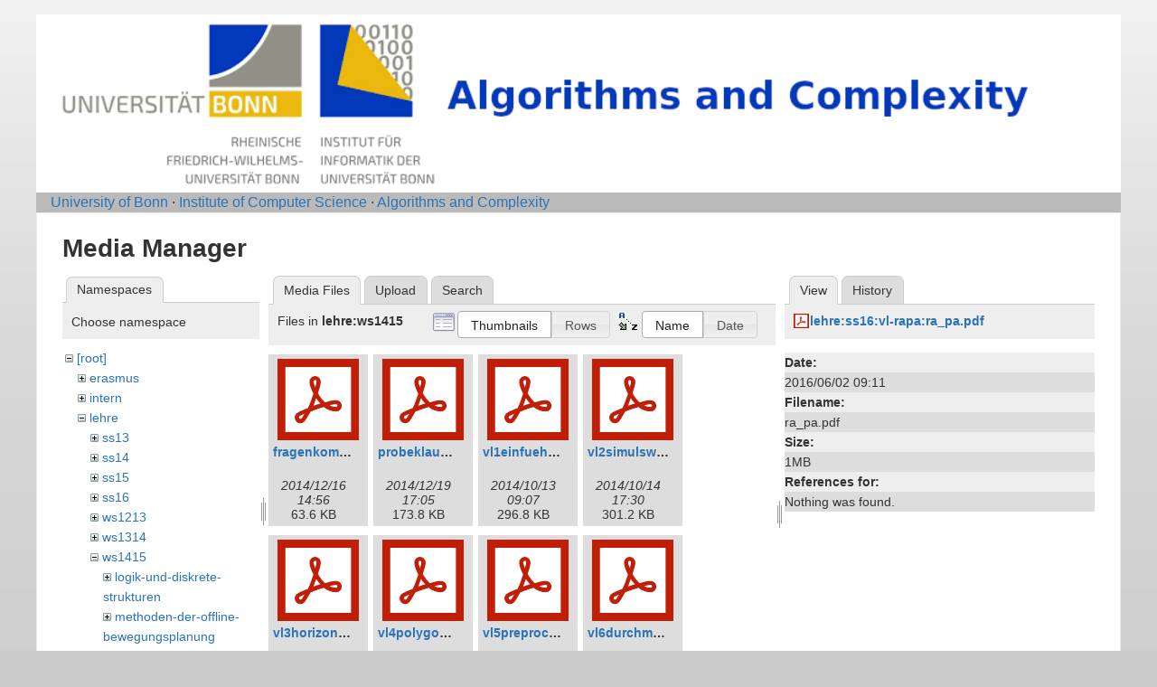

--- FILE ---
content_type: text/html; charset=utf-8
request_url: https://nerva.cs.uni-bonn.de/doku.php?id=start&ns=lehre%3Aws1415&tab_files=files&do=media&tab_details=view&image=lehre%3Ass16%3Avl-rapa%3Ara_pa.pdf
body_size: 4414
content:
<!DOCTYPE html>
<html lang="en" dir="ltr" class="no-js">
<head>
    <meta charset="utf-8" />
    <title>Algorithms and Complexity [Informatik-Abteilung V]</title>
    <script>(function(H){H.className=H.className.replace(/\bno-js\b/,'js')})(document.documentElement)</script>
    <meta name="generator" content="DokuWiki"/>
<meta name="robots" content="noindex,nofollow"/>
<link rel="start" href="/"/>
<link rel="contents" href="/doku.php/start?do=index" title="Sitemap"/>
<link rel="manifest" href="/lib/exe/manifest.php" crossorigin="use-credentials"/>
<link rel="alternate" type="application/rss+xml" title="Recent Changes" href="/feed.php"/>
<link rel="alternate" type="application/rss+xml" title="Current namespace" href="/feed.php?mode=list&amp;ns="/>
<link rel="alternate" type="text/html" title="Plain HTML" href="/doku.php/start?do=export_xhtml"/>
<link rel="stylesheet" href="/lib/exe/css.php?t=abt1&amp;tseed=2e7683720d365b9eabe0f97e6aa78eec"/>
<script >var NS='';var JSINFO = {"id":"start","namespace":"","ACT":"media","useHeadingNavigation":1,"useHeadingContent":1};(function(H){H.className=H.className.replace(/\bno-js\b/,'js')})(document.documentElement);</script>
<script src="/lib/exe/jquery.php?tseed=8faf3dc90234d51a499f4f428a0eae43" defer="defer"></script>
<script src="/lib/exe/js.php?t=abt1&amp;tseed=2e7683720d365b9eabe0f97e6aa78eec" defer="defer"></script>
    <meta name="viewport" content="width=device-width,initial-scale=1" />
    <link rel="shortcut icon" href="/lib/tpl/abt1/images/favicon.ico" />
<link rel="apple-touch-icon" href="/lib/tpl/abt1/images/apple-touch-icon.png" />
    	<link href='http://fonts.googleapis.com/css?family=Droid+Sans' rel='stylesheet' type='text/css'>
<body>
    <!--[if lte IE 7 ]><div id="IE7"><![endif]--><!--[if IE 8 ]><div id="IE8"><![endif]-->
    <div id="dokuwiki__site"><div id="dokuwiki__top"
        class="dokuwiki site mode_media  hasSidebar">

        
<!-- ********** HEADER ********** -->
<div id="dokuwiki__header">
	<div class="pad group">
    	    	    <h1><a href="/doku.php/Start"  accesskey="h" title="[H]"><img src="/lib/tpl/abt1/images/logo6.png" width="1000" height="164" alt="" /></a></h1>
        	    	</div>
        <!-- show an empty bar -->
        <div class="breadcrumbs">
           &nbsp;  &nbsp;
           <a href="http://www.uni-bonn.de/">University of Bonn</a> &middot; 
           <a href="http://www.informatik.uni-bonn.de/">Institute of Computer Science</a> &middot; 
           <a href="http://tcs.cs.uni-bonn.de">Algorithms and Complexity</a>
        </div>
    <!-- BREADCRUMBS -->
    
    
    <hr class="a11y" />
    </div><!-- /header -->

        <div class="wrapper group">

            
            <!-- ********** CONTENT ********** -->
            <div id="dokuwiki__content"><div class="pad group">

                <div class="page group">
                                                            <!-- wikipage start -->
                    <div id="mediamanager__page">
<h1>Media Manager</h1>
<div class="panel namespaces">
<h2>Namespaces</h2>
<div class="panelHeader">Choose namespace</div>
<div class="panelContent" id="media__tree">

<ul class="idx">
<li class="media level0 open"><img src="/lib/images/minus.gif" alt="−" /><div class="li"><a href="/doku.php/start?ns=&amp;tab_files=files&amp;do=media&amp;tab_details=view&amp;image=lehre%3Ass16%3Avl-rapa%3Ara_pa.pdf" class="idx_dir">[root]</a></div>
<ul class="idx">
<li class="media level1 closed"><img src="/lib/images/plus.gif" alt="+" /><div class="li"><a href="/doku.php/start?ns=erasmus&amp;tab_files=files&amp;do=media&amp;tab_details=view&amp;image=lehre%3Ass16%3Avl-rapa%3Ara_pa.pdf" class="idx_dir">erasmus</a></div></li>
<li class="media level1 closed"><img src="/lib/images/plus.gif" alt="+" /><div class="li"><a href="/doku.php/start?ns=intern&amp;tab_files=files&amp;do=media&amp;tab_details=view&amp;image=lehre%3Ass16%3Avl-rapa%3Ara_pa.pdf" class="idx_dir">intern</a></div></li>
<li class="media level1 open"><img src="/lib/images/minus.gif" alt="−" /><div class="li"><a href="/doku.php/start?ns=lehre&amp;tab_files=files&amp;do=media&amp;tab_details=view&amp;image=lehre%3Ass16%3Avl-rapa%3Ara_pa.pdf" class="idx_dir">lehre</a></div>
<ul class="idx">
<li class="media level2 closed"><img src="/lib/images/plus.gif" alt="+" /><div class="li"><a href="/doku.php/start?ns=lehre%2Fss13&amp;tab_files=files&amp;do=media&amp;tab_details=view&amp;image=lehre%3Ass16%3Avl-rapa%3Ara_pa.pdf" class="idx_dir">ss13</a></div></li>
<li class="media level2 closed"><img src="/lib/images/plus.gif" alt="+" /><div class="li"><a href="/doku.php/start?ns=lehre%2Fss14&amp;tab_files=files&amp;do=media&amp;tab_details=view&amp;image=lehre%3Ass16%3Avl-rapa%3Ara_pa.pdf" class="idx_dir">ss14</a></div></li>
<li class="media level2 closed"><img src="/lib/images/plus.gif" alt="+" /><div class="li"><a href="/doku.php/start?ns=lehre%2Fss15&amp;tab_files=files&amp;do=media&amp;tab_details=view&amp;image=lehre%3Ass16%3Avl-rapa%3Ara_pa.pdf" class="idx_dir">ss15</a></div></li>
<li class="media level2 closed"><img src="/lib/images/plus.gif" alt="+" /><div class="li"><a href="/doku.php/start?ns=lehre%2Fss16&amp;tab_files=files&amp;do=media&amp;tab_details=view&amp;image=lehre%3Ass16%3Avl-rapa%3Ara_pa.pdf" class="idx_dir">ss16</a></div></li>
<li class="media level2 closed"><img src="/lib/images/plus.gif" alt="+" /><div class="li"><a href="/doku.php/start?ns=lehre%2Fws1213&amp;tab_files=files&amp;do=media&amp;tab_details=view&amp;image=lehre%3Ass16%3Avl-rapa%3Ara_pa.pdf" class="idx_dir">ws1213</a></div></li>
<li class="media level2 closed"><img src="/lib/images/plus.gif" alt="+" /><div class="li"><a href="/doku.php/start?ns=lehre%2Fws1314&amp;tab_files=files&amp;do=media&amp;tab_details=view&amp;image=lehre%3Ass16%3Avl-rapa%3Ara_pa.pdf" class="idx_dir">ws1314</a></div></li>
<li class="media level2 open"><img src="/lib/images/minus.gif" alt="−" /><div class="li"><a href="/doku.php/start?ns=lehre%2Fws1415&amp;tab_files=files&amp;do=media&amp;tab_details=view&amp;image=lehre%3Ass16%3Avl-rapa%3Ara_pa.pdf" class="idx_dir">ws1415</a></div>
<ul class="idx">
<li class="media level3 closed"><img src="/lib/images/plus.gif" alt="+" /><div class="li"><a href="/doku.php/start?ns=lehre%2Fws1415%2Flogik-und-diskrete-strukturen&amp;tab_files=files&amp;do=media&amp;tab_details=view&amp;image=lehre%3Ass16%3Avl-rapa%3Ara_pa.pdf" class="idx_dir">logik-und-diskrete-strukturen</a></div></li>
<li class="media level3 closed"><img src="/lib/images/plus.gif" alt="+" /><div class="li"><a href="/doku.php/start?ns=lehre%2Fws1415%2Fmethoden-der-offline-bewegungsplanung&amp;tab_files=files&amp;do=media&amp;tab_details=view&amp;image=lehre%3Ass16%3Avl-rapa%3Ara_pa.pdf" class="idx_dir">methoden-der-offline-bewegungsplanung</a></div></li>
<li class="media level3 closed"><img src="/lib/images/plus.gif" alt="+" /><div class="li"><a href="/doku.php/start?ns=lehre%2Fws1415%2Fpearls-of-algorithms&amp;tab_files=files&amp;do=media&amp;tab_details=view&amp;image=lehre%3Ass16%3Avl-rapa%3Ara_pa.pdf" class="idx_dir">pearls-of-algorithms</a></div></li>
</ul>
</li>
<li class="media level2 closed"><img src="/lib/images/plus.gif" alt="+" /><div class="li"><a href="/doku.php/start?ns=lehre%2Fws1516&amp;tab_files=files&amp;do=media&amp;tab_details=view&amp;image=lehre%3Ass16%3Avl-rapa%3Ara_pa.pdf" class="idx_dir">ws1516</a></div></li>
</ul>
</li>
<li class="media level1 closed"><img src="/lib/images/plus.gif" alt="+" /><div class="li"><a href="/doku.php/start?ns=research&amp;tab_files=files&amp;do=media&amp;tab_details=view&amp;image=lehre%3Ass16%3Avl-rapa%3Ara_pa.pdf" class="idx_dir">research</a></div></li>
<li class="media level1 closed"><img src="/lib/images/plus.gif" alt="+" /><div class="li"><a href="/doku.php/start?ns=staff&amp;tab_files=files&amp;do=media&amp;tab_details=view&amp;image=lehre%3Ass16%3Avl-rapa%3Ara_pa.pdf" class="idx_dir">staff</a></div></li>
<li class="media level1 closed"><img src="/lib/images/plus.gif" alt="+" /><div class="li"><a href="/doku.php/start?ns=teaching&amp;tab_files=files&amp;do=media&amp;tab_details=view&amp;image=lehre%3Ass16%3Avl-rapa%3Ara_pa.pdf" class="idx_dir">teaching</a></div></li>
<li class="media level1 closed"><img src="/lib/images/plus.gif" alt="+" /><div class="li"><a href="/doku.php/start?ns=wiki&amp;tab_files=files&amp;do=media&amp;tab_details=view&amp;image=lehre%3Ass16%3Avl-rapa%3Ara_pa.pdf" class="idx_dir">wiki</a></div></li>
</ul></li>
</ul>
</div>
</div>
<div class="panel filelist">
<h2 class="a11y">Media Files</h2>
<ul class="tabs">
<li><strong>Media Files</strong></li>
<li><a href="/doku.php/start?tab_files=upload&amp;do=media&amp;tab_details=view&amp;image=lehre%3Ass16%3Avl-rapa%3Ara_pa.pdf&amp;ns=lehre%3Aws1415">Upload</a></li>
<li><a href="/doku.php/start?tab_files=search&amp;do=media&amp;tab_details=view&amp;image=lehre%3Ass16%3Avl-rapa%3Ara_pa.pdf&amp;ns=lehre%3Aws1415">Search</a></li>
</ul>
<div class="panelHeader">
<h3>Files in <strong>lehre:ws1415</strong></h3>
<form method="get" action="/doku.php/start" class="options doku_form" accept-charset="utf-8"><input type="hidden" name="sectok" value="" /><input type="hidden" name="do" value="media" /><input type="hidden" name="tab_files" value="files" /><input type="hidden" name="tab_details" value="view" /><input type="hidden" name="image" value="lehre:ss16:vl-rapa:ra_pa.pdf" /><input type="hidden" name="ns" value="lehre:ws1415" /><div class="no"><ul>
<li class="listType"><label for="listType__thumbs" class="thumbs">
<input name="list_dwmedia" type="radio" value="thumbs" id="listType__thumbs" class="thumbs" checked="checked" />
<span>Thumbnails</span>
</label><label for="listType__rows" class="rows">
<input name="list_dwmedia" type="radio" value="rows" id="listType__rows" class="rows" />
<span>Rows</span>
</label></li>
<li class="sortBy"><label for="sortBy__name" class="name">
<input name="sort_dwmedia" type="radio" value="name" id="sortBy__name" class="name" checked="checked" />
<span>Name</span>
</label><label for="sortBy__date" class="date">
<input name="sort_dwmedia" type="radio" value="date" id="sortBy__date" class="date" />
<span>Date</span>
</label></li>
<li><button value="1" type="submit">Apply</button></li>
</ul>
</div></form></div>
<div class="panelContent">
<ul class="thumbs"><li><dl title="fragenkomplett.pdf"><dt><a id="l_:lehre:ws1415:fragenkomplett.pdf" class="image thumb" href="/doku.php/start?image=lehre%3Aws1415%3Afragenkomplett.pdf&amp;ns=lehre%3Aws1415&amp;tab_details=view&amp;do=media&amp;tab_files=files"><img src="/lib/images/fileicons/svg/pdf.svg" alt="fragenkomplett.pdf" loading="lazy" width="90" height="90" /></a></dt><dd class="name"><a href="/doku.php/start?image=lehre%3Aws1415%3Afragenkomplett.pdf&amp;ns=lehre%3Aws1415&amp;tab_details=view&amp;do=media&amp;tab_files=files" id="h_:lehre:ws1415:fragenkomplett.pdf">fragenkomplett.pdf</a></dd><dd class="size">&#160;</dd><dd class="date">2014/12/16 14:56</dd><dd class="filesize">63.6 KB</dd></dl></li><li><dl title="probeklausur.pdf"><dt><a id="l_:lehre:ws1415:probeklausur.pdf" class="image thumb" href="/doku.php/start?image=lehre%3Aws1415%3Aprobeklausur.pdf&amp;ns=lehre%3Aws1415&amp;tab_details=view&amp;do=media&amp;tab_files=files"><img src="/lib/images/fileicons/svg/pdf.svg" alt="probeklausur.pdf" loading="lazy" width="90" height="90" /></a></dt><dd class="name"><a href="/doku.php/start?image=lehre%3Aws1415%3Aprobeklausur.pdf&amp;ns=lehre%3Aws1415&amp;tab_details=view&amp;do=media&amp;tab_files=files" id="h_:lehre:ws1415:probeklausur.pdf">probeklausur.pdf</a></dd><dd class="size">&#160;</dd><dd class="date">2014/12/19 17:05</dd><dd class="filesize">173.8 KB</dd></dl></li><li><dl title="vl1einfuehrunganim.pdf"><dt><a id="l_:lehre:ws1415:vl1einfuehrunganim.pdf" class="image thumb" href="/doku.php/start?image=lehre%3Aws1415%3Avl1einfuehrunganim.pdf&amp;ns=lehre%3Aws1415&amp;tab_details=view&amp;do=media&amp;tab_files=files"><img src="/lib/images/fileicons/svg/pdf.svg" alt="vl1einfuehrunganim.pdf" loading="lazy" width="90" height="90" /></a></dt><dd class="name"><a href="/doku.php/start?image=lehre%3Aws1415%3Avl1einfuehrunganim.pdf&amp;ns=lehre%3Aws1415&amp;tab_details=view&amp;do=media&amp;tab_files=files" id="h_:lehre:ws1415:vl1einfuehrunganim.pdf">vl1einfuehrunganim.pdf</a></dd><dd class="size">&#160;</dd><dd class="date">2014/10/13 09:07</dd><dd class="filesize">296.8 KB</dd></dl></li><li><dl title="vl2simulsweepanim.pdf"><dt><a id="l_:lehre:ws1415:vl2simulsweepanim.pdf" class="image thumb" href="/doku.php/start?image=lehre%3Aws1415%3Avl2simulsweepanim.pdf&amp;ns=lehre%3Aws1415&amp;tab_details=view&amp;do=media&amp;tab_files=files"><img src="/lib/images/fileicons/svg/pdf.svg" alt="vl2simulsweepanim.pdf" loading="lazy" width="90" height="90" /></a></dt><dd class="name"><a href="/doku.php/start?image=lehre%3Aws1415%3Avl2simulsweepanim.pdf&amp;ns=lehre%3Aws1415&amp;tab_details=view&amp;do=media&amp;tab_files=files" id="h_:lehre:ws1415:vl2simulsweepanim.pdf">vl2simulsweepanim.pdf</a></dd><dd class="size">&#160;</dd><dd class="date">2014/10/14 17:30</dd><dd class="filesize">301.2 KB</dd></dl></li><li><dl title="vl3horizontbaeumeanim.pdf"><dt><a id="l_:lehre:ws1415:vl3horizontbaeumeanim.pdf" class="image thumb" href="/doku.php/start?image=lehre%3Aws1415%3Avl3horizontbaeumeanim.pdf&amp;ns=lehre%3Aws1415&amp;tab_details=view&amp;do=media&amp;tab_files=files"><img src="/lib/images/fileicons/svg/pdf.svg" alt="vl3horizontbaeumeanim.pdf" loading="lazy" width="90" height="90" /></a></dt><dd class="name"><a href="/doku.php/start?image=lehre%3Aws1415%3Avl3horizontbaeumeanim.pdf&amp;ns=lehre%3Aws1415&amp;tab_details=view&amp;do=media&amp;tab_files=files" id="h_:lehre:ws1415:vl3horizontbaeumeanim.pdf">vl3horizontbaeumeanim.pdf</a></dd><dd class="size">&#160;</dd><dd class="date">2014/10/19 16:07</dd><dd class="filesize">321.3 KB</dd></dl></li><li><dl title="vl4polygoneanim.pdf"><dt><a id="l_:lehre:ws1415:vl4polygoneanim.pdf" class="image thumb" href="/doku.php/start?image=lehre%3Aws1415%3Avl4polygoneanim.pdf&amp;ns=lehre%3Aws1415&amp;tab_details=view&amp;do=media&amp;tab_files=files"><img src="/lib/images/fileicons/svg/pdf.svg" alt="vl4polygoneanim.pdf" loading="lazy" width="90" height="90" /></a></dt><dd class="name"><a href="/doku.php/start?image=lehre%3Aws1415%3Avl4polygoneanim.pdf&amp;ns=lehre%3Aws1415&amp;tab_details=view&amp;do=media&amp;tab_files=files" id="h_:lehre:ws1415:vl4polygoneanim.pdf">vl4polygoneanim.pdf</a></dd><dd class="size">&#160;</dd><dd class="date">2014/10/21 08:39</dd><dd class="filesize">337 KB</dd></dl></li><li><dl title="vl5preprocessinganim.pdf"><dt><a id="l_:lehre:ws1415:vl5preprocessinganim.pdf" class="image thumb" href="/doku.php/start?image=lehre%3Aws1415%3Avl5preprocessinganim.pdf&amp;ns=lehre%3Aws1415&amp;tab_details=view&amp;do=media&amp;tab_files=files"><img src="/lib/images/fileicons/svg/pdf.svg" alt="vl5preprocessinganim.pdf" loading="lazy" width="90" height="90" /></a></dt><dd class="name"><a href="/doku.php/start?image=lehre%3Aws1415%3Avl5preprocessinganim.pdf&amp;ns=lehre%3Aws1415&amp;tab_details=view&amp;do=media&amp;tab_files=files" id="h_:lehre:ws1415:vl5preprocessinganim.pdf">vl5preprocessinganim.pdf</a></dd><dd class="size">&#160;</dd><dd class="date">2014/10/27 09:25</dd><dd class="filesize">292.6 KB</dd></dl></li><li><dl title="vl6durchmesseranim.pdf"><dt><a id="l_:lehre:ws1415:vl6durchmesseranim.pdf" class="image thumb" href="/doku.php/start?image=lehre%3Aws1415%3Avl6durchmesseranim.pdf&amp;ns=lehre%3Aws1415&amp;tab_details=view&amp;do=media&amp;tab_files=files"><img src="/lib/images/fileicons/svg/pdf.svg" alt="vl6durchmesseranim.pdf" loading="lazy" width="90" height="90" /></a></dt><dd class="name"><a href="/doku.php/start?image=lehre%3Aws1415%3Avl6durchmesseranim.pdf&amp;ns=lehre%3Aws1415&amp;tab_details=view&amp;do=media&amp;tab_files=files" id="h_:lehre:ws1415:vl6durchmesseranim.pdf">vl6durchmesseranim.pdf</a></dd><dd class="size">&#160;</dd><dd class="date">2014/10/28 16:27</dd><dd class="filesize">243.2 KB</dd></dl></li><li><dl title="vl7swrutouringanim.pdf"><dt><a id="l_:lehre:ws1415:vl7swrutouringanim.pdf" class="image thumb" href="/doku.php/start?image=lehre%3Aws1415%3Avl7swrutouringanim.pdf&amp;ns=lehre%3Aws1415&amp;tab_details=view&amp;do=media&amp;tab_files=files"><img src="/lib/images/fileicons/svg/pdf.svg" alt="vl7swrutouringanim.pdf" loading="lazy" width="90" height="90" /></a></dt><dd class="name"><a href="/doku.php/start?image=lehre%3Aws1415%3Avl7swrutouringanim.pdf&amp;ns=lehre%3Aws1415&amp;tab_details=view&amp;do=media&amp;tab_files=files" id="h_:lehre:ws1415:vl7swrutouringanim.pdf">vl7swrutouringanim.pdf</a></dd><dd class="size">&#160;</dd><dd class="date">2014/10/31 08:34</dd><dd class="filesize">405.2 KB</dd></dl></li><li><dl title="vl8tppud3wegeanim.pdf"><dt><a id="l_:lehre:ws1415:vl8tppud3wegeanim.pdf" class="image thumb" href="/doku.php/start?image=lehre%3Aws1415%3Avl8tppud3wegeanim.pdf&amp;ns=lehre%3Aws1415&amp;tab_details=view&amp;do=media&amp;tab_files=files"><img src="/lib/images/fileicons/svg/pdf.svg" alt="vl8tppud3wegeanim.pdf" loading="lazy" width="90" height="90" /></a></dt><dd class="name"><a href="/doku.php/start?image=lehre%3Aws1415%3Avl8tppud3wegeanim.pdf&amp;ns=lehre%3Aws1415&amp;tab_details=view&amp;do=media&amp;tab_files=files" id="h_:lehre:ws1415:vl8tppud3wegeanim.pdf">vl8tppud3wegeanim.pdf</a></dd><dd class="size">&#160;</dd><dd class="date">2014/11/05 08:14</dd><dd class="filesize">204.7 KB</dd></dl></li><li><dl title="vl9d3wegepolyederanim.pdf"><dt><a id="l_:lehre:ws1415:vl9d3wegepolyederanim.pdf" class="image thumb" href="/doku.php/start?image=lehre%3Aws1415%3Avl9d3wegepolyederanim.pdf&amp;ns=lehre%3Aws1415&amp;tab_details=view&amp;do=media&amp;tab_files=files"><img src="/lib/images/fileicons/svg/pdf.svg" alt="vl9d3wegepolyederanim.pdf" loading="lazy" width="90" height="90" /></a></dt><dd class="name"><a href="/doku.php/start?image=lehre%3Aws1415%3Avl9d3wegepolyederanim.pdf&amp;ns=lehre%3Aws1415&amp;tab_details=view&amp;do=media&amp;tab_files=files" id="h_:lehre:ws1415:vl9d3wegepolyederanim.pdf">vl9d3wegepolyederanim.pdf</a></dd><dd class="size">&#160;</dd><dd class="date">2014/11/06 11:23</dd><dd class="filesize">265.8 KB</dd></dl></li><li><dl title="vl10polyederanim.pdf"><dt><a id="l_:lehre:ws1415:vl10polyederanim.pdf" class="image thumb" href="/doku.php/start?image=lehre%3Aws1415%3Avl10polyederanim.pdf&amp;ns=lehre%3Aws1415&amp;tab_details=view&amp;do=media&amp;tab_files=files"><img src="/lib/images/fileicons/svg/pdf.svg" alt="vl10polyederanim.pdf" loading="lazy" width="90" height="90" /></a></dt><dd class="name"><a href="/doku.php/start?image=lehre%3Aws1415%3Avl10polyederanim.pdf&amp;ns=lehre%3Aws1415&amp;tab_details=view&amp;do=media&amp;tab_files=files" id="h_:lehre:ws1415:vl10polyederanim.pdf">vl10polyederanim.pdf</a></dd><dd class="size">&#160;</dd><dd class="date">2014/11/12 10:23</dd><dd class="filesize">251.6 KB</dd></dl></li><li><dl title="vl11polyederobjekteanim.pdf"><dt><a id="l_:lehre:ws1415:vl11polyederobjekteanim.pdf" class="image thumb" href="/doku.php/start?image=lehre%3Aws1415%3Avl11polyederobjekteanim.pdf&amp;ns=lehre%3Aws1415&amp;tab_details=view&amp;do=media&amp;tab_files=files"><img src="/lib/images/fileicons/svg/pdf.svg" alt="vl11polyederobjekteanim.pdf" loading="lazy" width="90" height="90" /></a></dt><dd class="name"><a href="/doku.php/start?image=lehre%3Aws1415%3Avl11polyederobjekteanim.pdf&amp;ns=lehre%3Aws1415&amp;tab_details=view&amp;do=media&amp;tab_files=files" id="h_:lehre:ws1415:vl11polyederobjekteanim.pdf">vl11polyederobjekteanim.pdf</a></dd><dd class="size">&#160;</dd><dd class="date">2014/11/14 11:51</dd><dd class="filesize">297.4 KB</dd></dl></li><li><dl title="vl12translationanim.pdf"><dt><a id="l_:lehre:ws1415:vl12translationanim.pdf" class="image thumb" href="/doku.php/start?image=lehre%3Aws1415%3Avl12translationanim.pdf&amp;ns=lehre%3Aws1415&amp;tab_details=view&amp;do=media&amp;tab_files=files"><img src="/lib/images/fileicons/svg/pdf.svg" alt="vl12translationanim.pdf" loading="lazy" width="90" height="90" /></a></dt><dd class="name"><a href="/doku.php/start?image=lehre%3Aws1415%3Avl12translationanim.pdf&amp;ns=lehre%3Aws1415&amp;tab_details=view&amp;do=media&amp;tab_files=files" id="h_:lehre:ws1415:vl12translationanim.pdf">vl12translationanim.pdf</a></dd><dd class="size">&#160;</dd><dd class="date">2014/11/19 09:15</dd><dd class="filesize">273.5 KB</dd></dl></li><li><dl title="vl13translationiianim.pdf"><dt><a id="l_:lehre:ws1415:vl13translationiianim.pdf" class="image thumb" href="/doku.php/start?image=lehre%3Aws1415%3Avl13translationiianim.pdf&amp;ns=lehre%3Aws1415&amp;tab_details=view&amp;do=media&amp;tab_files=files"><img src="/lib/images/fileicons/svg/pdf.svg" alt="vl13translationiianim.pdf" loading="lazy" width="90" height="90" /></a></dt><dd class="name"><a href="/doku.php/start?image=lehre%3Aws1415%3Avl13translationiianim.pdf&amp;ns=lehre%3Aws1415&amp;tab_details=view&amp;do=media&amp;tab_files=files" id="h_:lehre:ws1415:vl13translationiianim.pdf">vl13translationiianim.pdf</a></dd><dd class="size">&#160;</dd><dd class="date">2014/11/20 08:52</dd><dd class="filesize">234.4 KB</dd></dl></li><li><dl title="vl14translationiiianim.pdf"><dt><a id="l_:lehre:ws1415:vl14translationiiianim.pdf" class="image thumb" href="/doku.php/start?image=lehre%3Aws1415%3Avl14translationiiianim.pdf&amp;ns=lehre%3Aws1415&amp;tab_details=view&amp;do=media&amp;tab_files=files"><img src="/lib/images/fileicons/svg/pdf.svg" alt="vl14translationiiianim.pdf" loading="lazy" width="90" height="90" /></a></dt><dd class="name"><a href="/doku.php/start?image=lehre%3Aws1415%3Avl14translationiiianim.pdf&amp;ns=lehre%3Aws1415&amp;tab_details=view&amp;do=media&amp;tab_files=files" id="h_:lehre:ws1415:vl14translationiiianim.pdf">vl14translationiiianim.pdf</a></dd><dd class="size">&#160;</dd><dd class="date">2014/11/25 17:28</dd><dd class="filesize">291.7 KB</dd></dl></li><li><dl title="vl15zellenberechnungenanim.pdf"><dt><a id="l_:lehre:ws1415:vl15zellenberechnungenanim.pdf" class="image thumb" href="/doku.php/start?image=lehre%3Aws1415%3Avl15zellenberechnungenanim.pdf&amp;ns=lehre%3Aws1415&amp;tab_details=view&amp;do=media&amp;tab_files=files"><img src="/lib/images/fileicons/svg/pdf.svg" alt="vl15zellenberechnungenanim.pdf" loading="lazy" width="90" height="90" /></a></dt><dd class="name"><a href="/doku.php/start?image=lehre%3Aws1415%3Avl15zellenberechnungenanim.pdf&amp;ns=lehre%3Aws1415&amp;tab_details=view&amp;do=media&amp;tab_files=files" id="h_:lehre:ws1415:vl15zellenberechnungenanim.pdf">vl15zellenberechnungenanim.pdf</a></dd><dd class="size">&#160;</dd><dd class="date">2014/11/27 12:24</dd><dd class="filesize">293.7 KB</dd></dl></li><li><dl title="vl16zellenberechnungiianim.pdf"><dt><a id="l_:lehre:ws1415:vl16zellenberechnungiianim.pdf" class="image thumb" href="/doku.php/start?image=lehre%3Aws1415%3Avl16zellenberechnungiianim.pdf&amp;ns=lehre%3Aws1415&amp;tab_details=view&amp;do=media&amp;tab_files=files"><img src="/lib/images/fileicons/svg/pdf.svg" alt="vl16zellenberechnungiianim.pdf" loading="lazy" width="90" height="90" /></a></dt><dd class="name"><a href="/doku.php/start?image=lehre%3Aws1415%3Avl16zellenberechnungiianim.pdf&amp;ns=lehre%3Aws1415&amp;tab_details=view&amp;do=media&amp;tab_files=files" id="h_:lehre:ws1415:vl16zellenberechnungiianim.pdf">vl16zellenberechnungiianim.pdf</a></dd><dd class="size">&#160;</dd><dd class="date">2014/12/08 07:28</dd><dd class="filesize">347.8 KB</dd></dl></li><li><dl title="vl17zellenallgemeinesystemeanim.pdf"><dt><a id="l_:lehre:ws1415:vl17zellenallgemeinesystemeanim.pdf" class="image thumb" href="/doku.php/start?image=lehre%3Aws1415%3Avl17zellenallgemeinesystemeanim.pdf&amp;ns=lehre%3Aws1415&amp;tab_details=view&amp;do=media&amp;tab_files=files"><img src="/lib/images/fileicons/svg/pdf.svg" alt="vl17zellenallgemeinesystemeanim.pdf" loading="lazy" width="90" height="90" /></a></dt><dd class="name"><a href="/doku.php/start?image=lehre%3Aws1415%3Avl17zellenallgemeinesystemeanim.pdf&amp;ns=lehre%3Aws1415&amp;tab_details=view&amp;do=media&amp;tab_files=files" id="h_:lehre:ws1415:vl17zellenallgemeinesystemeanim.pdf">vl17zellenallgemeinesystemeanim.pdf</a></dd><dd class="size">&#160;</dd><dd class="date">2014/12/09 09:55</dd><dd class="filesize">257.4 KB</dd></dl></li><li><dl title="vl18partfeedinganim.pdf"><dt><a id="l_:lehre:ws1415:vl18partfeedinganim.pdf" class="image thumb" href="/doku.php/start?image=lehre%3Aws1415%3Avl18partfeedinganim.pdf&amp;ns=lehre%3Aws1415&amp;tab_details=view&amp;do=media&amp;tab_files=files"><img src="/lib/images/fileicons/svg/pdf.svg" alt="vl18partfeedinganim.pdf" loading="lazy" width="90" height="90" /></a></dt><dd class="name"><a href="/doku.php/start?image=lehre%3Aws1415%3Avl18partfeedinganim.pdf&amp;ns=lehre%3Aws1415&amp;tab_details=view&amp;do=media&amp;tab_files=files" id="h_:lehre:ws1415:vl18partfeedinganim.pdf">vl18partfeedinganim.pdf</a></dd><dd class="size">&#160;</dd><dd class="date">2014/12/11 08:07</dd><dd class="filesize">270.6 KB</dd></dl></li><li><dl title="vl19partfeedingiianim.pdf"><dt><a id="l_:lehre:ws1415:vl19partfeedingiianim.pdf" class="image thumb" href="/doku.php/start?image=lehre%3Aws1415%3Avl19partfeedingiianim.pdf&amp;ns=lehre%3Aws1415&amp;tab_details=view&amp;do=media&amp;tab_files=files"><img src="/lib/images/fileicons/svg/pdf.svg" alt="vl19partfeedingiianim.pdf" loading="lazy" width="90" height="90" /></a></dt><dd class="name"><a href="/doku.php/start?image=lehre%3Aws1415%3Avl19partfeedingiianim.pdf&amp;ns=lehre%3Aws1415&amp;tab_details=view&amp;do=media&amp;tab_files=files" id="h_:lehre:ws1415:vl19partfeedingiianim.pdf">vl19partfeedingiianim.pdf</a></dd><dd class="size">&#160;</dd><dd class="date">2014/12/16 14:52</dd><dd class="filesize">995.5 KB</dd></dl></li><li><dl title="vl20translationrotationianim.pdf"><dt><a id="l_:lehre:ws1415:vl20translationrotationianim.pdf" class="image thumb" href="/doku.php/start?image=lehre%3Aws1415%3Avl20translationrotationianim.pdf&amp;ns=lehre%3Aws1415&amp;tab_details=view&amp;do=media&amp;tab_files=files"><img src="/lib/images/fileicons/svg/pdf.svg" alt="vl20translationrotationianim.pdf" loading="lazy" width="90" height="90" /></a></dt><dd class="name"><a href="/doku.php/start?image=lehre%3Aws1415%3Avl20translationrotationianim.pdf&amp;ns=lehre%3Aws1415&amp;tab_details=view&amp;do=media&amp;tab_files=files" id="h_:lehre:ws1415:vl20translationrotationianim.pdf">vl20translationrotationianim.pdf</a></dd><dd class="size">&#160;</dd><dd class="date">2015/01/12 05:43</dd><dd class="filesize">306.4 KB</dd></dl></li><li><dl title="vl21translationrotationiianim.pdf"><dt><a id="l_:lehre:ws1415:vl21translationrotationiianim.pdf" class="image thumb" href="/doku.php/start?image=lehre%3Aws1415%3Avl21translationrotationiianim.pdf&amp;ns=lehre%3Aws1415&amp;tab_details=view&amp;do=media&amp;tab_files=files"><img src="/lib/images/fileicons/svg/pdf.svg" alt="vl21translationrotationiianim.pdf" loading="lazy" width="90" height="90" /></a></dt><dd class="name"><a href="/doku.php/start?image=lehre%3Aws1415%3Avl21translationrotationiianim.pdf&amp;ns=lehre%3Aws1415&amp;tab_details=view&amp;do=media&amp;tab_files=files" id="h_:lehre:ws1415:vl21translationrotationiianim.pdf">vl21translationrotationiianim.pdf</a></dd><dd class="size">&#160;</dd><dd class="date">2015/01/12 05:42</dd><dd class="filesize">317.3 KB</dd></dl></li><li><dl title="vl22translationrotationiiianim.pdf"><dt><a id="l_:lehre:ws1415:vl22translationrotationiiianim.pdf" class="image thumb" href="/doku.php/start?image=lehre%3Aws1415%3Avl22translationrotationiiianim.pdf&amp;ns=lehre%3Aws1415&amp;tab_details=view&amp;do=media&amp;tab_files=files"><img src="/lib/images/fileicons/svg/pdf.svg" alt="vl22translationrotationiiianim.pdf" loading="lazy" width="90" height="90" /></a></dt><dd class="name"><a href="/doku.php/start?image=lehre%3Aws1415%3Avl22translationrotationiiianim.pdf&amp;ns=lehre%3Aws1415&amp;tab_details=view&amp;do=media&amp;tab_files=files" id="h_:lehre:ws1415:vl22translationrotationiiianim.pdf">vl22translationrotationiiianim.pdf</a></dd><dd class="size">&#160;</dd><dd class="date">2015/01/19 09:49</dd><dd class="filesize">321.9 KB</dd></dl></li><li><dl title="vl23translationrotationivanim.pdf"><dt><a id="l_:lehre:ws1415:vl23translationrotationivanim.pdf" class="image thumb" href="/doku.php/start?image=lehre%3Aws1415%3Avl23translationrotationivanim.pdf&amp;ns=lehre%3Aws1415&amp;tab_details=view&amp;do=media&amp;tab_files=files"><img src="/lib/images/fileicons/svg/pdf.svg" alt="vl23translationrotationivanim.pdf" loading="lazy" width="90" height="90" /></a></dt><dd class="name"><a href="/doku.php/start?image=lehre%3Aws1415%3Avl23translationrotationivanim.pdf&amp;ns=lehre%3Aws1415&amp;tab_details=view&amp;do=media&amp;tab_files=files" id="h_:lehre:ws1415:vl23translationrotationivanim.pdf">vl23translationrotationivanim.pdf</a></dd><dd class="size">&#160;</dd><dd class="date">2015/01/19 09:49</dd><dd class="filesize">234.8 KB</dd></dl></li><li><dl title="vl24kantengraphplanunganim.pdf"><dt><a id="l_:lehre:ws1415:vl24kantengraphplanunganim.pdf" class="image thumb" href="/doku.php/start?image=lehre%3Aws1415%3Avl24kantengraphplanunganim.pdf&amp;ns=lehre%3Aws1415&amp;tab_details=view&amp;do=media&amp;tab_files=files"><img src="/lib/images/fileicons/svg/pdf.svg" alt="vl24kantengraphplanunganim.pdf" loading="lazy" width="90" height="90" /></a></dt><dd class="name"><a href="/doku.php/start?image=lehre%3Aws1415%3Avl24kantengraphplanunganim.pdf&amp;ns=lehre%3Aws1415&amp;tab_details=view&amp;do=media&amp;tab_files=files" id="h_:lehre:ws1415:vl24kantengraphplanunganim.pdf">vl24kantengraphplanunganim.pdf</a></dd><dd class="size">&#160;</dd><dd class="date">2015/01/21 09:45</dd><dd class="filesize">304.9 KB</dd></dl></li><li><dl title="vl25trapezmethodebathemen.pdf"><dt><a id="l_:lehre:ws1415:vl25trapezmethodebathemen.pdf" class="image thumb" href="/doku.php/start?image=lehre%3Aws1415%3Avl25trapezmethodebathemen.pdf&amp;ns=lehre%3Aws1415&amp;tab_details=view&amp;do=media&amp;tab_files=files"><img src="/lib/images/fileicons/svg/pdf.svg" alt="vl25trapezmethodebathemen.pdf" loading="lazy" width="90" height="90" /></a></dt><dd class="name"><a href="/doku.php/start?image=lehre%3Aws1415%3Avl25trapezmethodebathemen.pdf&amp;ns=lehre%3Aws1415&amp;tab_details=view&amp;do=media&amp;tab_files=files" id="h_:lehre:ws1415:vl25trapezmethodebathemen.pdf">vl25trapezmethodebathemen.pdf</a></dd><dd class="size">&#160;</dd><dd class="date">2015/01/28 12:50</dd><dd class="filesize">747.9 KB</dd></dl></li><li><dl title="vl26fragestunde.pdf"><dt><a id="l_:lehre:ws1415:vl26fragestunde.pdf" class="image thumb" href="/doku.php/start?image=lehre%3Aws1415%3Avl26fragestunde.pdf&amp;ns=lehre%3Aws1415&amp;tab_details=view&amp;do=media&amp;tab_files=files"><img src="/lib/images/fileicons/svg/pdf.svg" alt="vl26fragestunde.pdf" loading="lazy" width="90" height="90" /></a></dt><dd class="name"><a href="/doku.php/start?image=lehre%3Aws1415%3Avl26fragestunde.pdf&amp;ns=lehre%3Aws1415&amp;tab_details=view&amp;do=media&amp;tab_files=files" id="h_:lehre:ws1415:vl26fragestunde.pdf">vl26fragestunde.pdf</a></dd><dd class="size">&#160;</dd><dd class="date">2015/02/04 10:53</dd><dd class="filesize">40.1 KB</dd></dl></li><li><dl title="whkomplettanim.pdf"><dt><a id="l_:lehre:ws1415:whkomplettanim.pdf" class="image thumb" href="/doku.php/start?image=lehre%3Aws1415%3Awhkomplettanim.pdf&amp;ns=lehre%3Aws1415&amp;tab_details=view&amp;do=media&amp;tab_files=files"><img src="/lib/images/fileicons/svg/pdf.svg" alt="whkomplettanim.pdf" loading="lazy" width="90" height="90" /></a></dt><dd class="name"><a href="/doku.php/start?image=lehre%3Aws1415%3Awhkomplettanim.pdf&amp;ns=lehre%3Aws1415&amp;tab_details=view&amp;do=media&amp;tab_files=files" id="h_:lehre:ws1415:whkomplettanim.pdf">whkomplettanim.pdf</a></dd><dd class="size">&#160;</dd><dd class="date">2014/12/16 14:52</dd><dd class="filesize">154.9 KB</dd></dl></li></ul>
</div>
</div>
<div class="panel file">
<h2 class="a11y">File</h2>
<ul class="tabs">
<li><strong>View</strong></li>
<li><a href="/doku.php/start?tab_details=history&amp;do=media&amp;tab_files=files&amp;image=lehre%3Ass16%3Avl-rapa%3Ara_pa.pdf&amp;ns=lehre%3Aws1415">History</a></li>
</ul>
<div class="panelHeader"><h3><strong><a href="/lib/exe/fetch.php/lehre/ss16/vl-rapa/ra_pa.pdf" class="select mediafile mf_pdf" title="View original file">lehre:ss16:vl-rapa:ra_pa.pdf</a></strong></h3></div>
<div class="panelContent">
<ul class="actions"></ul><dl>
<dt>Date:</dt><dd>2016/06/02 09:11</dd>
<dt>Filename:</dt><dd>ra_pa.pdf</dd>
<dt>Size:</dt><dd>1MB</dd>
</dl>
<dl>
<dt>References for:</dt><dd>Nothing was found.</dd></dl>
</div>
</div>
</div>
                    <!-- wikipage stop -->
                                    </div>

                <!-- <div class="docInfo"><bdi>start.txt</bdi> · Last modified: <time datetime="2025-12-02T16:54:53+0000">2025/12/02 16:54</time> by <bdi>127.0.0.1</bdi></div> -->

                            </div></div><!-- /content -->

            <hr class="a11y" />

            <!-- PAGE ACTIONS -->
            <div id="dokuwiki__pagetools">
                <h3 class="a11y">Page Tools</h3>
                <div class="tools">
                    <ul>
                                            </ul>
                </div>
            </div>
        </div><!-- /wrapper -->

        
<!-- ********** FOOTER ********** -->

	<div class="unilinks">
			<a href="https://www.uni-bonn.de/impressum">Imprint/Impressum</a>
	</div>
  </div><!-- /footer -->

    </div></div><!-- /site -->

    <div class="no"><img src="/lib/exe/taskrunner.php?id=start&amp;1769152172" width="2" height="1" alt="" /></div>
    <div id="screen__mode" class="no"></div>    <!--[if ( lte IE 7 | IE 8 ) ]></div><![endif]-->
</body>
</html>
